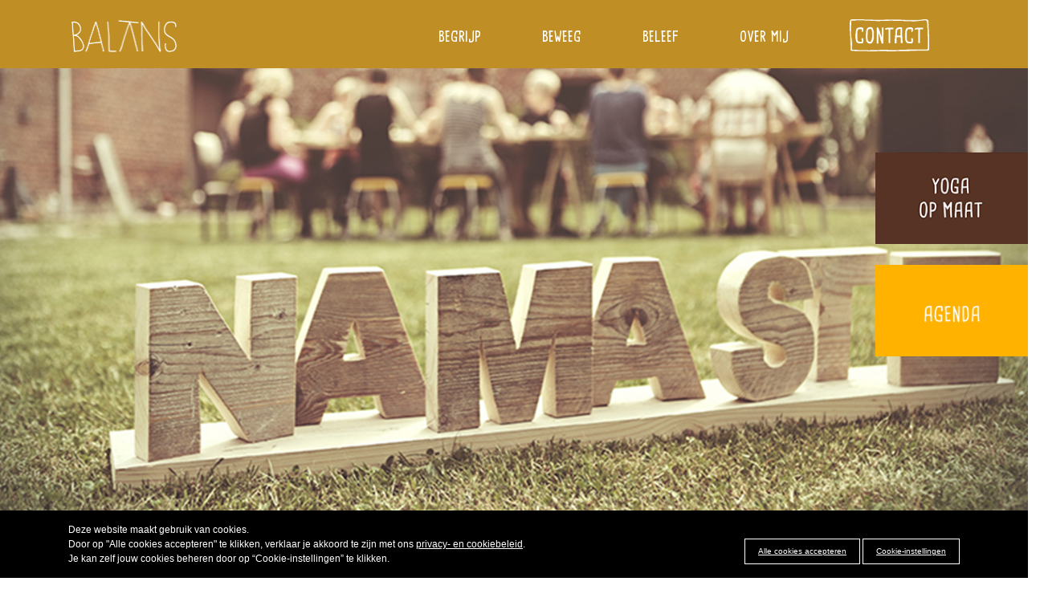

--- FILE ---
content_type: text/html; charset=utf-8
request_url: https://www.balansyogaschool.be/contact
body_size: 5155
content:




<!doctype html>
<html lang="nl">
<head>
    
    <!-- Required meta tags -->
    <meta charset="utf-8">
    <meta name="viewport" content="width=device-width, initial-scale=1, shrink-to-fit=no">

    <!-- Bootstrap CSS -->
    <link rel="stylesheet" href="/css/bootstrap.min.css" />
    <link rel="stylesheet" href="/css/balans.css?v=1.04" />

    <title>Contacteer Charlotte voor yogalessen op maat</title>
    <meta name="description" content='Yogalessen en oefeningen. Laat je persoonlijk begeleiden door middel van yogatherapie op maat van jouw lichaam.'>    

    <link rel="icon" type="image/png" href="/img/Logo_Balans_Yoga_School_Beweeg_Begrijp_Beleef.png"/>
    <script src="https://unpkg.com/feather-icons"></script>
    <script src="/Scripts/functions.js?v=1.00"></script>
    <!-- Google tag (gtag.js) -->
    <script async src="https://www.googletagmanager.com/gtag/js?id=G-7KZTGLZPNZ"></script>
    <script>
    if(checkCookies('analytic')) {
      window.dataLayer = window.dataLayer || [];
      function gtag(){dataLayer.push(arguments);}
      gtag('js', new Date());
    
      gtag('config', 'G-7KZTGLZPNZ');
    }
    </script>
    <!-- Google Tag Manager -->
    <script>
    if(checkCookies('analytic')) {
        (function(w,d,s,l,i){w[l]=w[l]||[];w[l].push({'gtm.start':
        new Date().getTime(),event:'gtm.js'});var f=d.getElementsByTagName(s)[0],
        j=d.createElement(s),dl=l!='dataLayer'?'&l='+l:'';j.async=true;j.src=
        'https://www.googletagmanager.com/gtm.js?id='+i+dl;f.parentNode.insertBefore(j,f);
        })(window,document,'script','dataLayer','GTM-NNB96P3B');
    }
    </script>
    <!-- End Google Tag Manager —>
</head>
<body>
    <!-- Google Tag Manager (noscript) -->
    <noscript><iframe src="https://www.googletagmanager.com/ns.html?id=GTM-NNB96P3B"
    height="0" width="0" style="display:none;visibility:hidden"></iframe></noscript>
    <!-- End Google Tag Manager (noscript) -->
    <nav class="navbar navbar-expand-lg navbar-fixed-top navbar-balans">
        <div class="container">
            <a class="navbar-brand" href="/">
                <img src="/img/Logo_Balans_Yoga_School_Beweeg_Begrijp_Beleef_Transparant.png" class="img-fluid navlogo" />
            </a>
            <button class="navbar-toggler" type="button" data-toggle="collapse" data-target="#navbarSupportedContent" aria-controls="navbarSupportedContent" aria-expanded="false" aria-label="Toggle navigation">
                <span class="navbar-toggler-icon" style="padding-right:40px;">
                    <img src="/img/Menu.png" class="menu-button" />
                </span>
            </button>

            <div class="collapse navbar-collapse" id="navbarSupportedContent">
                <ul class="navbar-nav ml-auto topmenu">
                    <li class="nav-item" runat="server" id="LiBegrijp">
                        <a class="nav-link" href="/begrijp">Begrijp</a>
                    </li>
                    <li class="nav-item" runat="server" id="LiBeweeg">
                        <a class="nav-link" href="/beweeg">Beweeg</a>
                    </li>
                    <li class="nav-item" runat="server" id="LiBeleef">
                        <a class="nav-link" href="/beleef">Beleef</a>
                    </li>
                    <li class="nav-item" runat="server" id="LiOvermij">
                        <a class="nav-link" href="/overmij">Over mij</a>
                    </li>
                    <li class="nav-item" runat="server" id="LiContact">
                        <a class="nav-link" href="/contact"><img src="/img/contact.png" class="reserveer-knop" /></a>
                    </li>
                    <!-- <li class="nav-item nav-reserveer" runat="server" id="LiReserveer">                        
                        <a class="nav-link" href="https://www.momoyoga.com/balansyogaschool/" target="_blank"><img src="/img/boeknu.png" class="reserveer-knop" /></a>                        
                    </li> -->
                </ul>
            </div>
        </div>
    </nav>

    <div id="FixedButtons" runat="server">
        <a href="/beweeg#yogaopmaat"><img src="/img/Btn_yoga_op_maat.png" class="btn-img-opmaat" /></a>        
        <!--<a href="/Beweeg#groepslessen"><img src="/img/Btn_groepslessen.png" class="btn-img-groep" /></a>        -->
        <a href="/agenda"><img src="/img/Btn_agenda.jpg" class="btn-img-groep" /></a>        
    </div>



    <div class="row headerrowcontact" style="background-image:url(/media/1147/balans-namaste.jpg);">
        <div class="container">
            <div class="row">
                <div class="col-sm-12">                    
                    &nbsp;
                </div>
            </div>
        </div>
    </div>

    <a name="formulier"></a>
    <div class="row rowyellow">
        <div class="container">
                <div class="col-sm-12 text-center">
                    <div class="spacerM"></div>
                    <h3>VRAGEN? MEER INFO? OP ZOEK NAAR BALANS?</h3>
                    <div class="spacerM"></div>
                </div>
        </div>
    </div>

    <div class="spacerM"></div>

    <div class="container">

            <div class="row">
                <div class="col-sm-12 text-center">
                    <p>Stuur mij gerust een mailtje wanneer je interesse hebt of wil inschrijven voor een <strong>individueel traject</strong>,<br />een <strong>ont-moeting </strong>of een <strong>workshop</strong> wil boeken.</p>
<p>Blijf in balans en <strong><a rel="noopener" href="https://balans-yogaschool.kit.com/4fbfc5378d#nieuwsbrief" target="_blank" title="ik wil je nieuwsbrief ontvangen" data-anchor="#nieuwsbrief">schrijf je in op mijn nieuwsbrief via DEZE LINK</a></strong>.</p>
<p>Inschrijven op komende yogasessies? Klik op onderstaande link.</p>
<p>Schrijf je <a rel="noopener" href="https://balans-yogaschool.kit.com/91ce8df6e3" target="_blank" title="HOT YOGA"><strong>HIER</strong></a> in voor de <em>hot yoga reeks</em>.</p>
<p>Schrijf je <a rel="noopener" href="https://balans-yogaschool.kit.com/39d99943cf" target="_blank" title="ZWANGERSCHAPSYOGA"><strong>HIER</strong></a> in voor de <em>zwangerschapsyogareeks</em>.</p>
<p>Schrijf je <a rel="noopener" href="https://balans-yogaschool.kit.com/f5fac35c73" target="_blank" title="YOGA NIDRA"><strong>HIER</strong></a> in voor de <em>yoga nidra</em>.</p>
                </div>
            </div>
        <div class="spacerL"></div>





<form action="/contact" enctype="multipart/form-data" method="post">    <div class="row">
        <div class="col-sm-2">
            <div class="form-group">
                <select class="form-control field" id="Geslacht" name="Geslacht"><option value="Geslacht">Geslacht</option>
<option value="Vrouw">Vrouw</option>
<option value="Man">Man</option>
</select>
            </div>
        </div>
        <div class="col-sm-5">
            <div class="form-group">
                <input class="form-control field" id="Naam" name="Naam" placeholder="Naam" required="true" type="text" value="" />                
            </div>
        </div>
        <div class="col-sm-5">
            <div class="form-group">
                <input class="form-control field" id="Emailadres" name="Emailadres" placeholder="E-mailadres" required="true" type="text" value="" />                                
            </div>
        </div>
    </div>
    <div class="row">
        <div class="col-sm-6">
            <div class="form-group">
                <input class="form-control field" id="Telefoon" name="Telefoon" placeholder="Telefoon" required="true" type="text" value="" />                                
            </div>
        </div>
        <div class="col-sm-6">
            <div class="form-group">
                <input class="form-control field" id="Geboortedatum" name="Geboortedatum" placeholder="Geboortedatum" type="text" value="" />                                
            </div>
        </div>
    </div>
    <div class="row">
        <div class="col-sm-12 text-left">
            <textarea class="form-control field" cols="20" id="Bericht" name="Bericht" placeholder="Bericht" required="true" rows="10">
</textarea>                        
            <br />
            <input type="checkbox" checked /> <span class="gray">Ik ga akkoord met het <a href="/privacy" target="_blank">privacybeleid</a> van Balans</span>
            <br />
            <br />
            <input type="submit" name="Submit" value="Verzenden" class="btn btn-brown" />                        
        </div>
    </div>
<input name='ufprt' type='hidden' value='[base64]' /></form>       

        <div class="spacerXL"></div>

        <div class="row">
            <div class="col-md-4 text-center">
                    <div class="iconbox">
                        <img src="/media/1146/logo_balans_rgb.png" class="img-fluid" />
                    </div>             
                                    <div class="dark">
                        <p>Charlotte Declercq<br />Kemmelseweg 55<br />8902 Voormezele - Ieper<br />BTW BE 0818.022.774<br />IBAN BE05 0688 8897 1075 <br /><br />0468 18 00 23<br /><a href="mailto:info__at__balansyogaschool.be" class="dark reformat">info__at__balansyogaschool.be</a></p>
                    </div>
            </div>
            <div class="col-md-8">
                    <a href="https://www.google.com/maps/place/Kemmelseweg+55,+8902+Ieper" target="_blank"><img src="/media/1145/balans_kaartje_website_n2-01.jpg" class="img-fluid" /></a>  
            </div>
        </div>

        <div class="spacerL"></div>

            <div class="row">
                <div class="col-sm-12 text-center">
                    <p>Op haar pad kwam Charlotte een plek tegen die in de loop der jaren op vele manieren voor meer balans in het leven van mensen had gezorgd: als herberg in de middeleeuwen, als hospitaal tijdens de Eerste Wereldoorlog, als hoeve ...</p>
<p>En nu als <strong>yogapraktijk</strong> in Voormezele bij Ieper.</p>
                </div>
            </div>

        <div class="spacerXL"></div>

    </div>

    
    <div class="row nopadding nomargin">
            <div class="col-sm-4 nopadding nomargin">
                <img src="/media/1104/yo47a5-1.jpg" class="img-fluid" />
            </div> 
                    <div class="col-sm-4 nopadding nomargin">
                <img src="/media/1055/leerli-2.jpg" class="img-fluid" />
            </div> 
                    <div class="col-sm-4 nopadding nomargin">
                <img src="/media/1413/_r6_7679-kopie.jpg" class="img-fluid" />
            </div> 
    </div> 

    <div class="row footerrow1 text-md-left text-center">
        <div class="container">
            <div class="row">
                <div class="col-md-4">
                    <strong>Balans</strong>
                    Kemmelseweg 55<br />
                    8902 Voormezele - Ieper<br />
                    BTW BE 0818.022.774<br/>
                    IBAN BE05 0688 8897 1075 
                </div>
                <div class="col-md-4">
                    <strong>Contact</strong>
                    Charlotte Declercq<br />
                    0468 18 00 23<br />
                    <a href="mailto:info__at__balansyogaschool.be" class="reformat">info__at__balansyogaschool.be</a>
                </div>
                <div class="col-md-4">
                    <strong>Inspiratie?</strong>
                    <a href="https://www.facebook.com/debalansyogaschool/" target="_blank">Facebook</a><br />
                    <a href="https://www.instagram.com/charlotte_declercq_balans/" target="_blank">Instagram</a>
                </div>
            </div>
        </div>
    </div>
    <div class="row footerrow2">
        <div class="container">
            <div class="row">
                <div class="col-sm-12 text-center">
                    Copyright 2019 - Balans Yogaschool - <a href="/Privacy">Privacybeleid</a> - <a href="/algemene-voorwaarden">Algemene voorwaarden</a> - <a href="http://www.impressionant.be" target="_blank">im<strong>press</strong>ed?</a>
                </div>
            </div>
        </div>
    </div>

    <script src="https://code.jquery.com/jquery-3.3.1.slim.min.js" integrity="sha384-q8i/X+965DzO0rT7abK41JStQIAqVgRVzpbzo5smXKp4YfRvH+8abtTE1Pi6jizo" crossorigin="anonymous"></script>
    <script src="https://cdnjs.cloudflare.com/ajax/libs/popper.js/1.14.7/umd/popper.min.js" integrity="sha384-UO2eT0CpHqdSJQ6hJty5KVphtPhzWj9WO1clHTMGa3JDZwrnQq4sF86dIHNDz0W1" crossorigin="anonymous"></script>
    <script src="/js/bootstrap.min.js" integrity="sha384-JjSmVgyd0p3pXB1rRibZUAYoIIy6OrQ6VrjIEaFf/nJGzIxFDsf4x0xIM+B07jRM" crossorigin="anonymous"></script>
    <script src="/Scripts/main.js"></script>


    

        <div class="row cookiesrow fixed-bottom" id="CookiesBar" style="background-color:black; color:white; font-size:12px !important; line-height: 18px; padding:15px;">
            <div class="container">
                <div class="row">
                    <div class="col-12 col-lg-8">                    
                        Deze website maakt gebruik van cookies.<br>Door op "Alle cookies accepteren" te klikken, verklaar je akkoord te zijn met ons <a href="/Privacy/#cookies">privacy- en cookiebeleid</a>.<br>Je kan zelf jouw cookies beheren door op “Cookie-instellingen” te klikken.
                    </div>
                    <div class="col-12 col-lg-4 text-right" style="padding-top:20px;">                    
                        <a href="?cookies=1" class="btn btn-lg btn-cookies" onclick="document.getElementById('CookiesBar').style.display = 'none'">Alle cookies accepteren</a>
                        <a href="/Privacy/#cookies" class="btn btn-lg btn-cookies">Cookie-instellingen</a>
                        <!-- <a href="?cookies=0" class="btn btn-lg btn-cookies">Weigeren</a> -->
                    </div>
                </div>
            </div>
        </div>

  <script src="/Scripts/cookies.js?v=1.00"></script>
</body>
</html>


--- FILE ---
content_type: text/css
request_url: https://www.balansyogaschool.be/css/balans.css?v=1.04
body_size: 3775
content:
@import 'fonts.css';
@import 'navigation.css';

.fix10
{
    margin-top:10px;
}
.spacerS
{
    margin-top:20px;
}
.spacerM
{
    margin-top:40px;
}
.spacerL
{
    margin-top:80px;
}
.spacerXL
{
    margin-top:120px;
}
.spacerXXL
{
    margin-top:220px;
}

a 
{
    color:#b88b00;
}
a:hover
{
    color:#4f3629;
}

.dark
{
    color:#4f3629 !important;
}
.gray
{
    color:#777777 !important;
}
.yellow
{
    color:#b88b00;
}

.nopadding
{
    padding:0;
}
.nomargin
{
    margin:0;
}


html,body
{
    overflow-x:hidden;
}

body
{
    font-family:"Open Sans", Arial, Helvetica, sans-serif;
    font-size : 14pt;
    line-height:25pt;
    color:#b88b00;
}

h1,h2,h3,h4
{
    font-family:"Cardenio Modern Bold";
    color:#4f3629;
}

h2
{
    font-size:30pt;
}
h3
{
    font-size:28pt;
}
h4
{
    font-size:26pt;
}

a:hover
{
    text-decoration:none;
}

.headerrow
{
    margin-top:85px;
    background-image:url(/img/Leerling-Yoga-Balans-Evenwicht-Yogales-Oefeningen-Voormezele-West-Vlaanderen-Positie-Meditatie-Les-Cursus-Opleiding-Groep-Bewegen-Charlotte-Declercq-006.jpg);
    background-size:cover;
    background-position:center right;
    height:600px;
}

.headerrowbeweeg
{
    margin-top:85px;
    background-image:url(/img/Leerling-Yoga-Balans-Evenwicht-Yogales-Oefeningen-Voormezele-West-Vlaanderen-Positie-Meditatie-Les-Cursus-Opleiding-Sfeer-Bewegen-Charlotte-Declercq-009.jpg);
    background-size:cover;
    background-position:center center;
    height:600px;
}

.headerrowyogatherapie
{
    margin-top:85px;
    background-image:url(/img/yogatherapie-header.jpg);
    background-size:cover;
    background-position:center center;
    height:600px;	
}

.headerrowbeleef
{
    margin-top:85px;
    background-image:url(/img/Yogatherapie-Therapie-Op-Maat-Persoonlijk-Begeleiding-Leerling-Yoga-Balans-Evenwicht-Yogales2.jpg);
    background-size:cover;
    background-position: top right;
    height:600px;
}

.headerrowcontact
{
    margin-top:85px;
    background-image:url(/img/balans-namaste.jpg);
    background-size:cover;
    background-position:bottom;
    height:600px;
}

.headerrowagenda
{
    margin-top:85px;
    background-image:url(/img/Agenda-Balans-Evenwicht-Werk-Oefeningen-Poperinge-West-Vlaanderen-Positie-Meditatie-Overal-Bewegen-Planning-001.jpg);
    background-size:cover;
    background-position:center right;
    background-repeat:no-repeat;
    height:580px;
}

.headerrowovermij
{
    margin-top:85px;
    background-image:url(/img/yogareizen-lg.jpg);
    background-size:cover;
    background-position:bottom;
    height:450px;
}

@media (max-width: 992px) 
{
    .headerrow { margin-top:70px; height:420px; }
    .headerrowbeweeg { margin-top:70px; height:420px; }
    .headerrowbeleef { margin-top:70px; height:420px; }
    .headerrowcontact { margin-top:70px; height:420px; }
    .headerrowagenda { margin-top:70px; height:420px; }
    .headerrowovermij { margin-top:70px; height:420px; }    
}

@media (max-width: 640px) {
	.headerrow { background-size:contain; background-repeat: no-repeat; background-position: top; }
	.headerrowbeweeg { background-size:contain; background-repeat: no-repeat; background-position: top; }
	.headerrowbeleef { background-size:contain; background-repeat: no-repeat; background-position: top; }
	.headerrowcontact { background-size:contain; background-repeat: no-repeat; background-position: top; }
	.headerrowagenda { background-size:contain; background-repeat: no-repeat; background-position: top; }
	.headerrowovermij { background-size:contain; background-repeat: no-repeat; background-position: top; }
}

@media (max-width: 450px) {
	.headerrow { height: 300px; }
}

.toplogo
{    
    max-height:300px;
    margin-top:100px;
    margin-left:30px;
}
@media (max-width: 576px) 
{
    .toplogo
    {
        visibility:hidden;
    }
}

.btn-img-opmaat
{
    width:190px;
    position:absolute;
    right:0px;
    top:190px;       
    z-index:9998;    
}
.btn-img-groep
{
    width:190px;
    position:absolute;
    right:0px;
    top:330px;       
    z-index:9998;   
}
.btn-img-agenda
{
    width:190px;
    position:absolute;
    right:0px;
    top:470px;
    z-index:9998;  
}
@media (min-width: 1550px) 
{ 
    .btn-img-opmaat { position:fixed; }    
    .btn-img-agenda { position:fixed; }    
    .btn-img-groep { position:fixed; }    
}
@media (max-width: 792px) 
{
    .btn-img-opmaat
    {
        width:120px;
        top:150px;
    }
    .btn-img-groep
    {
        width:120px;
        top:240px;
    }
    .btn-img-agenda
    {
        width:120px;
        top:330px;
    }
}

.img-rounded
{
    border-radius:50%;
}
.max150
{
    max-width:150px;
}
.max300
{
    max-width:300px;
}
.max400
{
    max-width:400px;
}
.max500
{
    max-width:500px;
}
.Uphalf
{
    margin-top:-150px;
}

.roundimgbox
{
    padding:40px;
}
.roundimgbox h2
{
    margin-top:40px;
    font-size:26pt;
    text-transform:uppercase;
}

.rowtitlebeleef
{
    background-color:white;
}
.rowtitlebeleef h2
{
    color:#b88b00;
    font-size:140pt;
    margin-top:-100px;
}

.rowyellow
{
    background-color:#f5b000;
    color:white;
}
.rowyellow h2
{
    color:#b88b00;
    font-size:140pt;
    margin-top:-160px;
}
.rowyellow h3
{
    color:white;
    font-size:26pt;
}
.rowyellow .textbox
{
    margin:30px;
}
.rowyellow .textbox p
{
    margin-top:25px;
    margin-bottom:25px;
}
.home-balans-charlotte
{
    margin-top:-160px;
}

/* extra small */
@media (max-width: 576px) 
{ 
    .rowyellow h2 
    {
        font-size:90pt;
        margin-top:-100px;
        margin-left:20px;
    }
    .home-balans-charlotte
    {
        margin-top:0px;
    }
}



.btn-white
{
    border-radius:0;
    background-color:white;
    color:#e7ae12;
    border:none;
    padding:15px 30px 15px 30px;
    font-family:"Cardenio Modern Bold";
    font-size:18pt;
    min-width:240px;
    margin-bottom:10px;
}
.btn-brown
{
    border-radius:0;
    background-color:#4f3629;
    color:white;
    border:none;
    padding:15px 30px 15px 30px;
    font-family:"Cardenio Modern Bold";
    font-size:18pt;
    min-width:240px;
    margin-bottom:10px;
}
.btn-brown:hover
{
    color:#f5b000;
}
.btn-yellow
{
    border-radius:0;
    background-color:#e7ae12;
    color:white;
    border:none;
    padding:15px 30px 15px 30px;
    font-family:"Cardenio Modern Bold";
    font-size:18pt;
    min-width:240px;
    margin-bottom:10px;
}
.btn-yellow-small
{
    border-radius:0;
    background-color:#e7ae12;
    color:white;
    border:none;
    padding:15px 30px 15px 30px;
    font-family:"Cardenio Modern Bold";
    font-size:18pt;
    min-width:200px;
    margin-bottom:10px;
}


@media (max-width: 576px) 
{
    .text-xs-center
    {
        text-align:center !important;
    }
    .text-xs-left
    {
        text-align:left !important;
    }
}

.footerrow1
{
    padding-top:80px;
    padding-bottom:80px;
    background-color:#b88b00;
    color:white;
    padding-left:15px;
    padding-right:15px;
}
.footerrow2
{
    background-color:#bb910d;
    color:white;
    font-size:10pt;
    padding-top:20px;
    padding-bottom:20px;
}

.footerrow1 a, .footerrow2 a
{
    color:white;
}

.footerrow1 strong {
	display: block;
	margin-bottom: 20px;
}

@media (max-width: 768px) 
{
	.footerrow1 strong {
		margin-bottom: 0px;
		margin-top: 30px;
	}
}

.rowgray
{
    background-color:#f1f1f1;
    color:#4f3629;
}

.yogaicon
{
    max-height:200px;
    margin-left:auto !important;
    margin-right:auto !important;
}
.beweeg-yogaicon {
	background-color: #f1f1f1;
	display: block;
    max-height:150px;
    margin-left:auto !important;
    margin-right:auto !important;
}
@media (max-width: 576px) 
{
    .yogaicon, .beweeg-yogaicon
    {
        /* margin-left:130px; */
        margin-top:50px;
    }
}

.whitebox
{
    background-color:white;
}

.iconbox
{
    padding:50px;
}
.iconbox h3
{
    color:#e7ae12;
    padding-left:0;
}

.iconbox2
{
    padding:30px 30px 0 30px;
}

.topper
{
    /* background-image:url(/img/topper.png); */
    background-image:url(/img/topper-xs.png);
    background-repeat:no-repeat;
    background-position:top right;
}

.yogatitelbox
{
    padding: 50px 50px 0 50px;
    text-align:left;
}
.yogatitelbox h3
{
    color:#e7ae12;
}
.yogatextbox
{
    padding: 50px 50px 30px 50px;
}

@media (max-width: 576px) 
{
    .topper
    {
        background-image:url(/img/topper-xs.png);
    }
    .iconbox2
    {
        text-align:center;
    }
}
@media (max-width: 792px) 
{
    .yogatitelbox
    {
        text-align:center;
    }
}
@media (min-width: 992px) 
{
    .yogatextbox
    {
        max-width:450px;
    }
}



.whitebox .textbox
{
    height:250px;
    padding:30px;    
}
@media (max-width: 992px)
{
    .whitebox .textbox
    {
        height:300px;
    }
}
.padded
{
    padding:10px;    
}
.paddedtext
{
    padding:50px;    
}
.paddedrow
{
    padding:15px;
}
.larger
{
    font-size:1.1em;
}


.topicon
{
    width:30px;
    margin:30px;
}

.caption
{
    font-style:italic;
}

.field
{
    border-radius:0;
    border-style:none;
    height:60px;
    background-color:#f1f1f1;
    color:#777777;
}
.largefield
{
    border-radius:0;
    border-style:none;
    height:180px;
    background-color:#f1f1f1;
    color:#777777;
}

.rowagenda
{
    margin-top:-40px;
    margin-bottom:40px;
}

.btn-yellow-box
{
    background-color:#e7ae12;
    text-align:center;
    padding-top:10px;
    padding-bottom:10px;
    margin:5px;
}
.btn-yellow-box a
{
    color:white;
    font-family:"Cardenio Modern Bold";
    font-size:1.5em;
    text-transform:uppercase;
}

.agendatitel
{
    font-family:"Cardenio Modern Bold";
    font-size:1.5em;
    text-transform:uppercase;
    color:white;
    text-align:center;
    background-color:#bf8e25;    
    padding-top:15px;
    padding-bottom:15px;    
    margin-bottom:20px;
}

.scroll
{
    overflow:auto;
}
table 
{ 
    border-collapse: separate; 
    border-spacing: 5px; 
    overflow:auto;    
} 
td 
{
    text-align:center;                
}
td.leeg
{
    background-color:silver;
}
td.bezet
{
    background-color: gray;
} 
@media (max-width: 992px) 
{
    td
    {
        font-size:0.7em;
    }
}

.prijzenbox
{
    padding:50px 50px 0 50px;
}
@media (max-width: 992px) 
{
    .prijzenbox td
    {
        font-size:1em;
    }
}

.colleft
{
    padding-bottom:0;
}
.colright
{
    padding-top:0;
}

table.uurrooster
{    
    border-collapse: separate;
    border-spacing: 0;
}

table.uurrooster td
{
    border-bottom: solid 1px #f3e8ca  !important;            
    border-top:none;
    border-collapse:collapse;
    margin-right:0;
    vertical-align:bottom;
    text-align:left;
    color:#4f3629;
}

li
{
    margin-bottom:25px;
}

.minh500
{
    min-height:500px;
}

.strongyellow
{
	font-weight:bolder;
	color:#ca8c00;
}

/* -------------------------- HOME POPUP --------------------------  */

.HomePopupBG
{
    width:100%;
    height:100%;
    background-color:white;
    opacity:0.7;
    position:fixed;
    top:0;
    left:0;
    z-index:9998;
}

.HomePopup
{
    position: fixed;
    left:50%;
    top:50%;
    margin-top:-275px !important;
    margin-left:-290px !important;
    z-index:9999;
    background-color:#bf8e25;
    padding:30px;
    max-width:580px;
}
.PopupBody
{
    background-color:white;
    padding:0;
    position:relative;
}
.PopupCloseButton
{
    position:absolute;
    right:10px;
    top:15px;
    width:16px;
}
.PopupTitel
{
    background-color:#fefefe;
    padding:15px;
    font-size:1.5em;    
    font-weight:bolder;
	font-family: "Cardenio Modern Bold";
	color: #4f3629;	
}
.PopupText
{
    background-color:#fefefe;
    padding:15px;    
    color:black;
    max-width:520px;
    font-size:1em;
	text-align:center;
}

.PopupImg
{
    max-width:520px;
}

@media only screen and (max-width: 768px)
{
    .HomePopup
    {
        margin:0;
        position: absolute;
        left:0;
        top:0px;
        margin-top:0 !important;
        margin-left:0 !important;
        z-index:9999;
        background-color:#bf8e25;
        padding:15px;
        width:100%;
    }
    .PopupText
    {
        font-size:1em;
    }
    .PopupImg
    {
        max-width:345px;
    }
}
.begrijptekstblok h4 {
	display: inline-block;
	width: 250px;
}
.rowyellow .beweeg-banner {
	margin: 60px
}
.rowyellow .beweeg-banner.top {
	margin-top: 0px;
}
.rowyellow .beweeg-banner h3 {
	font-size: 60px;
	margin-top: 40px;
}
.rowyellow .beweeg-banner p {
	margin-bottom: 0px;
}
.beweeg-item {
	padding: 80px 0;
}
.beweeg-item .btn {
	margin-right: 20px;
}
.beweeg-item p {
	margin: 30px 0;
}
.image-cover {
	background-size: cover;
	background-position: 50% 50%;
	border-radius: 300px;
	width: 300px;
	height: 300px;
}
.tijdslijn {
	padding: 80px 0;
}
.tijdslijn p {
	margin: 0px;
}
.tijdslijn p.padding-left-corr {
	padding-left: 30%;
}
.tijdslijn-bol-container {
	position: relative;
}
.tijdslijn-titel {
	font-family: Cardenio Modern Bold;
	font-size: 20px;
}
.tijdslijn-bol-container .tijdslijn-bol {
	position: relative;
	display: inline-block;
	background-color: #b88b00;
	border-radius: 15px;
	top: 30%;
	height: 15px;
	width: 15px;
}
.tijdslijn-bol-container .tijdslijn-lijn {
	position: absolute;
	border-right: 2px dotted #b88b00;
	top: 0;
	bottom: 0;
	left: 50%;
	height: 100%;
	width: 2px;
	margin-left: -1px;
}
@media only screen and (max-width: 992px)
{
	.beweeg-item {
		text-align: center;
		padding-left: 30px;
		padding-right: 30px;
	}
	.beweeg-item .image-cover {
		display: inline-block;
		margin-bottom: 40px;
	}
	.tijdslijn p {
		margin-bottom: 30px;
	}
	.tijdslijn p.padding-left-corr {
		padding-left: 0px;
	}
	.rowyellow .beweeg-banner h3 {
		font-size: 40px;
	}
}
@media only screen and (max-width: 768px)
{
	.tijdslijn-bol-container {
		display: none;
	}
}

.cookiesrow a {
	color: #fff;
	text-decoration: underline;
}
.btn-lg.btn-cookies
{
    border:solid 1px white;
    color:white;
    border-radius:0;
    background-color:black;
    font-size:0.8em;
}
.btn-lg.btn-cookies:hover
{
    color:white;
}
.cookies-check .btn {
	background-color: #f7f7f7;
	margin-left: 0;
	cursor: pointer !important;
}
.cookies-check .btn.active {
	background-color: #b88b00;
	color: #fff;
}

--- FILE ---
content_type: text/css
request_url: https://www.balansyogaschool.be/css/fonts.css
body_size: 108
content:
@font-face 
{
  font-family:"Cardenio Modern Bold";
  src: url("../fonts/Cardenio-Modern-Bold.ttf") format("truetype");
}
@font-face 
{
  font-family:"Lato-Reg";
  src: url("../fonts/Lato-Reg.ttf") format("truetype");
}
@font-face 
{
  font-family:"Lato-RegIta";
  src: url("../fonts/Lato-RegIta.ttf") format("truetype");
}
@font-face 
{
  font-family:"OpenSans-Regular";
  src: url("../fonts/OpenSans-Regular.ttf") format("truetype");
}

--- FILE ---
content_type: text/css
request_url: https://www.balansyogaschool.be/css/navigation.css
body_size: 410
content:
.topmenu
{
    padding-top:30px;
}

.navbar-balans
{    
    font-family:"Cardenio Modern Bold";
    padding : 9px 13px 5px 13px;
    position:fixed;
    left:0;
    top:0;
    z-index:9999;    
    background-color:#bf8e25; /* background-color:#b88b00; */
    width:100%;
    
}

@media (min-width: 992px) 
{
    .navbar-balans
    {
        height:85px;
    }
}
.nav-link
{    
    color : white;   
    text-transform : uppercase;
    font-size:14pt;
    margin: 15px 30px 15px 30px;
}
.nav-link:hover
{
    color : #f5b917;
}
.active .nav-link
{
    color : #f5b917;
}

.navlogo
{
    max-height:50px;
}

.nav-reserveer
{

}

.reserveer-knop
{
    height:40px;
    image-rendering:optimizeQuality;
    margin-top:-8px;
}
@media (max-width: 792px) 
{
    .reserveer-knop
    {
        margin-left:-12px;
    }
}

--- FILE ---
content_type: application/javascript
request_url: https://www.balansyogaschool.be/Scripts/cookies.js?v=1.00
body_size: 863
content:
let cookiebuttons = document.querySelectorAll('.cookiebutton');
let cookiebanner = document.getElementById("CookiesBar");

// search cookievalues in cookies
let cookiesearch = document.cookie.split(';');
let cookies = null;
for(let cookie of cookiesearch) {
    let cookiesplit = cookie.split('=');
    if(cookiesplit.length > 1 && cookiesplit[0].trim() === 'cookievalues' && cookiesplit[1]) {
        cookies = JSON.parse(cookiesplit[1]);
    }
}

// hide elements
if(cookies) {
    for(let type in cookies) {
        if(type) {
            let cookie = cookies[type];
            if(cookie == 0) {
                let elements = document.querySelectorAll('.cookie-' + type + '-hide');
                for(let element of elements) {
                    if(element) {
                        element.classList.add('d-none');
                    }
                }
            }
        }
    }
}

// cookiebar visible
if(cookies != null && cookiebanner) {
    cookiebanner.classList.add("d-none");
}

let check = null;
for(let cookiebutton of cookiebuttons) {
    let cookietype = cookiebutton.parentNode.getAttribute('data-type');
    let cookievalue = cookiebutton.getAttribute('data-value');
    
    // click event
    cookiebutton.addEventListener('click',function() {
        let cookievalues = JSON.stringify(getCookieValues(cookietype,cookievalue));
        var CookieDate = new Date;
        CookieDate.setFullYear(CookieDate.getFullYear() +1);
        document.cookie = "cookievalues="+cookievalues+"; expires="+CookieDate.toGMTString()+"; path=/";
        cookiebanner.classList.add('d-none');
    });

    // read and fill in cookievalues
    if(cookies && cookies[cookietype] && cookies[cookietype] == cookievalue) {
        cookiebutton.classList.add('active');
        cookiebutton.querySelector('input').checked = true;
        check = 'on';
    } else {
        if(check != 'off') {
            cookiebutton.classList.remove('active');
            cookiebutton.querySelector('input').checked = false;
        }
        check = 'off';
    }
}

// get cookievalues (by click event)
function getCookieValues(cType,cValue) {
    let cookievalues = {};
    for(let cookiebutton of cookiebuttons) {
        if(cookiebutton.classList.contains('active')) {
            let cookietype = cookiebutton.parentNode.getAttribute('data-type');
            let cookievalue = cookiebutton.getAttribute('data-value');
            if(cookietype === cType) {
                cookievalues[cookietype] = cValue;
            } else {
                cookievalues[cookietype] = cookievalue;
            }
        }
    }
    return cookievalues;
}

--- FILE ---
content_type: application/javascript
request_url: https://www.balansyogaschool.be/Scripts/main.js
body_size: 155
content:
$(function() {
    function reformatemail(email) {
        email = email.replace('__at__','@');
        return email;
    }
    
    for(var email of document.querySelectorAll('a.reformat')) {
        var address = reformatemail(email.innerHTML);
        email.innerHTML = address;
        email.setAttribute('href','mailto:'+address);
    }
})

feather.replace();

--- FILE ---
content_type: application/javascript
request_url: https://www.balansyogaschool.be/Scripts/functions.js?v=1.00
body_size: 208
content:
function checkCookies(type,classname) {
    let cookiesearch = document.cookie.split(';');
    let cookies = null;
    for(let cookie of cookiesearch) {
        let cookiesplit = cookie.split('=');
        if(cookiesplit.length > 1 && cookiesplit[0].trim() === 'cookievalues' && cookiesplit[1]) {
            cookies = JSON.parse(cookiesplit[1]);
        }
    }
    
    if((cookies && cookies[type] && cookies[type] == 1) || !cookies) {
        return true;
    }
    return false;
}